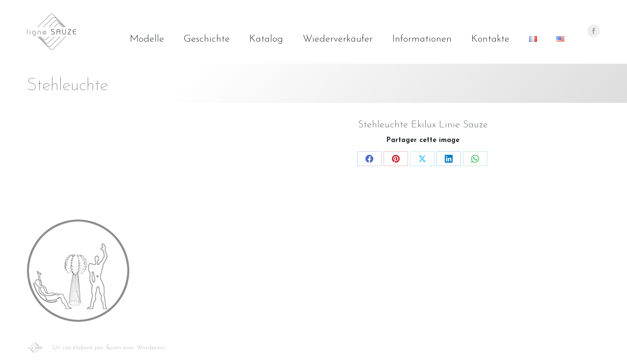

--- FILE ---
content_type: text/html; charset=UTF-8
request_url: https://www.lignesauze.fr/language/de/stehleuchte/
body_size: 17084
content:
<!DOCTYPE html>
<!--[if !(IE 6) | !(IE 7) | !(IE 8)  ]><!-->
<html dir="ltr" lang="de-DE" prefix="og: https://ogp.me/ns#" class="no-js">
<!--<![endif]-->
<head>
	<meta charset="UTF-8" />
				<meta name="viewport" content="width=device-width, initial-scale=1, maximum-scale=1, user-scalable=0"/>
			<meta name="theme-color" content="#b4934a"/>	<link rel="profile" href="https://gmpg.org/xfn/11" />
	<title>Stehleuchte | EKILUX</title>

		<!-- All in One SEO 4.9.3 - aioseo.com -->
	<meta name="description" content="Stehleuchte" />
	<meta name="robots" content="max-image-preview:large" />
	<meta name="author" content="François LAUBEUF"/>
	<meta name="google-site-verification" content="8sFx8d1tRararyjpVvXdI4TqLFwiHmNV2ZK32lwF1eY" />
	<meta name="msvalidate.01" content="7BC084C50A1102E237E0FDD468ED79C5" />
	<link rel="canonical" href="https://www.lignesauze.fr/language/de/stehleuchte/" />
	<meta name="generator" content="All in One SEO (AIOSEO) 4.9.3" />
		<meta property="og:locale" content="de_DE" />
		<meta property="og:site_name" content="EKILUX | Luminaires Max Sauze" />
		<meta property="og:type" content="article" />
		<meta property="og:title" content="Stehleuchte | EKILUX" />
		<meta property="og:url" content="https://www.lignesauze.fr/language/de/stehleuchte/" />
		<meta property="article:published_time" content="2016-11-15T00:05:37+00:00" />
		<meta property="article:modified_time" content="2016-11-15T00:05:37+00:00" />
		<meta name="twitter:card" content="summary" />
		<meta name="twitter:title" content="Stehleuchte | EKILUX" />
		<script type="application/ld+json" class="aioseo-schema">
			{"@context":"https:\/\/schema.org","@graph":[{"@type":"BreadcrumbList","@id":"https:\/\/www.lignesauze.fr\/language\/de\/stehleuchte\/#breadcrumblist","itemListElement":[{"@type":"ListItem","@id":"https:\/\/www.lignesauze.fr#listItem","position":1,"name":"Home","item":"https:\/\/www.lignesauze.fr","nextItem":{"@type":"ListItem","@id":"https:\/\/www.lignesauze.fr\/language\/de\/stehleuchte\/#listItem","name":"Stehleuchte"}},{"@type":"ListItem","@id":"https:\/\/www.lignesauze.fr\/language\/de\/stehleuchte\/#listItem","position":2,"name":"Stehleuchte","previousItem":{"@type":"ListItem","@id":"https:\/\/www.lignesauze.fr#listItem","name":"Home"}}]},{"@type":"ItemPage","@id":"https:\/\/www.lignesauze.fr\/language\/de\/stehleuchte\/#itempage","url":"https:\/\/www.lignesauze.fr\/language\/de\/stehleuchte\/","name":"Stehleuchte | EKILUX","description":"Stehleuchte","inLanguage":"de-DE","isPartOf":{"@id":"https:\/\/www.lignesauze.fr\/#website"},"breadcrumb":{"@id":"https:\/\/www.lignesauze.fr\/language\/de\/stehleuchte\/#breadcrumblist"},"author":{"@id":"https:\/\/www.lignesauze.fr\/language\/de\/author\/laubeuf\/#author"},"creator":{"@id":"https:\/\/www.lignesauze.fr\/language\/de\/author\/laubeuf\/#author"},"datePublished":"2016-11-15T01:05:37+01:00","dateModified":"2016-11-15T01:05:37+01:00"},{"@type":"Organization","@id":"https:\/\/www.lignesauze.fr\/#organization","name":"Ligne Sauze","description":"Luminaires Max Sauze","url":"https:\/\/www.lignesauze.fr\/","logo":{"@type":"ImageObject","url":"https:\/\/www.lignesauze.fr\/.\/wp-content\/uploads\/2019\/03\/LOGO-LIGNE-SAUZE-152.png","@id":"https:\/\/www.lignesauze.fr\/language\/de\/stehleuchte\/#organizationLogo","width":152,"height":152,"caption":"LOGO-LIGNE-SAUZE-152"},"image":{"@id":"https:\/\/www.lignesauze.fr\/language\/de\/stehleuchte\/#organizationLogo"}},{"@type":"Person","@id":"https:\/\/www.lignesauze.fr\/language\/de\/author\/laubeuf\/#author","url":"https:\/\/www.lignesauze.fr\/language\/de\/author\/laubeuf\/","name":"Fran\u00e7ois LAUBEUF","image":{"@type":"ImageObject","@id":"https:\/\/www.lignesauze.fr\/language\/de\/stehleuchte\/#authorImage","url":"https:\/\/secure.gravatar.com\/avatar\/d48b172160410f29bc2f7e0304c9a08eff4091337e3aedca72758e3862cc70b9?s=96&d=mm&r=g","width":96,"height":96,"caption":"Fran\u00e7ois LAUBEUF"}},{"@type":"WebSite","@id":"https:\/\/www.lignesauze.fr\/#website","url":"https:\/\/www.lignesauze.fr\/","name":"EKILUX","description":"Luminaires Max Sauze","inLanguage":"de-DE","publisher":{"@id":"https:\/\/www.lignesauze.fr\/#organization"}}]}
		</script>
		<!-- All in One SEO -->

<script id="cookieyes" type="text/javascript" src="https://cdn-cookieyes.com/client_data/b6e9b3731cbbea72e7dba758/script.js"></script><link rel="alternate" href="https://www.lignesauze.fr/lampadaire/" hreflang="fr" />
<link rel="alternate" href="https://www.lignesauze.fr/language/en/lampadaire-2/" hreflang="en" />
<link rel="alternate" href="https://www.lignesauze.fr/language/de/stehleuchte/" hreflang="de" />
<link rel='dns-prefetch' href='//fonts.googleapis.com' />
<link rel="alternate" type="application/rss+xml" title="EKILUX &raquo; Feed" href="https://www.lignesauze.fr/language/de/feed/" />
<link rel="alternate" type="application/rss+xml" title="EKILUX &raquo; Kommentar-Feed" href="https://www.lignesauze.fr/language/de/comments/feed/" />
<link rel="alternate" title="oEmbed (JSON)" type="application/json+oembed" href="https://www.lignesauze.fr/wp-json/oembed/1.0/embed?url=https%3A%2F%2Fwww.lignesauze.fr%2Flanguage%2Fde%2Fstehleuchte%2F&#038;lang=de" />
<link rel="alternate" title="oEmbed (XML)" type="text/xml+oembed" href="https://www.lignesauze.fr/wp-json/oembed/1.0/embed?url=https%3A%2F%2Fwww.lignesauze.fr%2Flanguage%2Fde%2Fstehleuchte%2F&#038;format=xml&#038;lang=de" />
<style id='wp-img-auto-sizes-contain-inline-css'>
img:is([sizes=auto i],[sizes^="auto," i]){contain-intrinsic-size:3000px 1500px}
/*# sourceURL=wp-img-auto-sizes-contain-inline-css */
</style>
<style id='wp-emoji-styles-inline-css'>

	img.wp-smiley, img.emoji {
		display: inline !important;
		border: none !important;
		box-shadow: none !important;
		height: 1em !important;
		width: 1em !important;
		margin: 0 0.07em !important;
		vertical-align: -0.1em !important;
		background: none !important;
		padding: 0 !important;
	}
/*# sourceURL=wp-emoji-styles-inline-css */
</style>
<style id='wp-block-library-inline-css'>
:root{--wp-block-synced-color:#7a00df;--wp-block-synced-color--rgb:122,0,223;--wp-bound-block-color:var(--wp-block-synced-color);--wp-editor-canvas-background:#ddd;--wp-admin-theme-color:#007cba;--wp-admin-theme-color--rgb:0,124,186;--wp-admin-theme-color-darker-10:#006ba1;--wp-admin-theme-color-darker-10--rgb:0,107,160.5;--wp-admin-theme-color-darker-20:#005a87;--wp-admin-theme-color-darker-20--rgb:0,90,135;--wp-admin-border-width-focus:2px}@media (min-resolution:192dpi){:root{--wp-admin-border-width-focus:1.5px}}.wp-element-button{cursor:pointer}:root .has-very-light-gray-background-color{background-color:#eee}:root .has-very-dark-gray-background-color{background-color:#313131}:root .has-very-light-gray-color{color:#eee}:root .has-very-dark-gray-color{color:#313131}:root .has-vivid-green-cyan-to-vivid-cyan-blue-gradient-background{background:linear-gradient(135deg,#00d084,#0693e3)}:root .has-purple-crush-gradient-background{background:linear-gradient(135deg,#34e2e4,#4721fb 50%,#ab1dfe)}:root .has-hazy-dawn-gradient-background{background:linear-gradient(135deg,#faaca8,#dad0ec)}:root .has-subdued-olive-gradient-background{background:linear-gradient(135deg,#fafae1,#67a671)}:root .has-atomic-cream-gradient-background{background:linear-gradient(135deg,#fdd79a,#004a59)}:root .has-nightshade-gradient-background{background:linear-gradient(135deg,#330968,#31cdcf)}:root .has-midnight-gradient-background{background:linear-gradient(135deg,#020381,#2874fc)}:root{--wp--preset--font-size--normal:16px;--wp--preset--font-size--huge:42px}.has-regular-font-size{font-size:1em}.has-larger-font-size{font-size:2.625em}.has-normal-font-size{font-size:var(--wp--preset--font-size--normal)}.has-huge-font-size{font-size:var(--wp--preset--font-size--huge)}.has-text-align-center{text-align:center}.has-text-align-left{text-align:left}.has-text-align-right{text-align:right}.has-fit-text{white-space:nowrap!important}#end-resizable-editor-section{display:none}.aligncenter{clear:both}.items-justified-left{justify-content:flex-start}.items-justified-center{justify-content:center}.items-justified-right{justify-content:flex-end}.items-justified-space-between{justify-content:space-between}.screen-reader-text{border:0;clip-path:inset(50%);height:1px;margin:-1px;overflow:hidden;padding:0;position:absolute;width:1px;word-wrap:normal!important}.screen-reader-text:focus{background-color:#ddd;clip-path:none;color:#444;display:block;font-size:1em;height:auto;left:5px;line-height:normal;padding:15px 23px 14px;text-decoration:none;top:5px;width:auto;z-index:100000}html :where(.has-border-color){border-style:solid}html :where([style*=border-top-color]){border-top-style:solid}html :where([style*=border-right-color]){border-right-style:solid}html :where([style*=border-bottom-color]){border-bottom-style:solid}html :where([style*=border-left-color]){border-left-style:solid}html :where([style*=border-width]){border-style:solid}html :where([style*=border-top-width]){border-top-style:solid}html :where([style*=border-right-width]){border-right-style:solid}html :where([style*=border-bottom-width]){border-bottom-style:solid}html :where([style*=border-left-width]){border-left-style:solid}html :where(img[class*=wp-image-]){height:auto;max-width:100%}:where(figure){margin:0 0 1em}html :where(.is-position-sticky){--wp-admin--admin-bar--position-offset:var(--wp-admin--admin-bar--height,0px)}@media screen and (max-width:600px){html :where(.is-position-sticky){--wp-admin--admin-bar--position-offset:0px}}

/*# sourceURL=wp-block-library-inline-css */
</style><link rel='stylesheet' id='wc-blocks-style-css' href='https://www.lignesauze.fr/wp-content/plugins/woocommerce/assets/client/blocks/wc-blocks.css?ver=wc-10.4.3' media='all' />
<style id='global-styles-inline-css'>
:root{--wp--preset--aspect-ratio--square: 1;--wp--preset--aspect-ratio--4-3: 4/3;--wp--preset--aspect-ratio--3-4: 3/4;--wp--preset--aspect-ratio--3-2: 3/2;--wp--preset--aspect-ratio--2-3: 2/3;--wp--preset--aspect-ratio--16-9: 16/9;--wp--preset--aspect-ratio--9-16: 9/16;--wp--preset--color--black: #000000;--wp--preset--color--cyan-bluish-gray: #abb8c3;--wp--preset--color--white: #FFF;--wp--preset--color--pale-pink: #f78da7;--wp--preset--color--vivid-red: #cf2e2e;--wp--preset--color--luminous-vivid-orange: #ff6900;--wp--preset--color--luminous-vivid-amber: #fcb900;--wp--preset--color--light-green-cyan: #7bdcb5;--wp--preset--color--vivid-green-cyan: #00d084;--wp--preset--color--pale-cyan-blue: #8ed1fc;--wp--preset--color--vivid-cyan-blue: #0693e3;--wp--preset--color--vivid-purple: #9b51e0;--wp--preset--color--accent: #b4934a;--wp--preset--color--dark-gray: #111;--wp--preset--color--light-gray: #767676;--wp--preset--gradient--vivid-cyan-blue-to-vivid-purple: linear-gradient(135deg,rgb(6,147,227) 0%,rgb(155,81,224) 100%);--wp--preset--gradient--light-green-cyan-to-vivid-green-cyan: linear-gradient(135deg,rgb(122,220,180) 0%,rgb(0,208,130) 100%);--wp--preset--gradient--luminous-vivid-amber-to-luminous-vivid-orange: linear-gradient(135deg,rgb(252,185,0) 0%,rgb(255,105,0) 100%);--wp--preset--gradient--luminous-vivid-orange-to-vivid-red: linear-gradient(135deg,rgb(255,105,0) 0%,rgb(207,46,46) 100%);--wp--preset--gradient--very-light-gray-to-cyan-bluish-gray: linear-gradient(135deg,rgb(238,238,238) 0%,rgb(169,184,195) 100%);--wp--preset--gradient--cool-to-warm-spectrum: linear-gradient(135deg,rgb(74,234,220) 0%,rgb(151,120,209) 20%,rgb(207,42,186) 40%,rgb(238,44,130) 60%,rgb(251,105,98) 80%,rgb(254,248,76) 100%);--wp--preset--gradient--blush-light-purple: linear-gradient(135deg,rgb(255,206,236) 0%,rgb(152,150,240) 100%);--wp--preset--gradient--blush-bordeaux: linear-gradient(135deg,rgb(254,205,165) 0%,rgb(254,45,45) 50%,rgb(107,0,62) 100%);--wp--preset--gradient--luminous-dusk: linear-gradient(135deg,rgb(255,203,112) 0%,rgb(199,81,192) 50%,rgb(65,88,208) 100%);--wp--preset--gradient--pale-ocean: linear-gradient(135deg,rgb(255,245,203) 0%,rgb(182,227,212) 50%,rgb(51,167,181) 100%);--wp--preset--gradient--electric-grass: linear-gradient(135deg,rgb(202,248,128) 0%,rgb(113,206,126) 100%);--wp--preset--gradient--midnight: linear-gradient(135deg,rgb(2,3,129) 0%,rgb(40,116,252) 100%);--wp--preset--font-size--small: 13px;--wp--preset--font-size--medium: 20px;--wp--preset--font-size--large: 36px;--wp--preset--font-size--x-large: 42px;--wp--preset--spacing--20: 0.44rem;--wp--preset--spacing--30: 0.67rem;--wp--preset--spacing--40: 1rem;--wp--preset--spacing--50: 1.5rem;--wp--preset--spacing--60: 2.25rem;--wp--preset--spacing--70: 3.38rem;--wp--preset--spacing--80: 5.06rem;--wp--preset--shadow--natural: 6px 6px 9px rgba(0, 0, 0, 0.2);--wp--preset--shadow--deep: 12px 12px 50px rgba(0, 0, 0, 0.4);--wp--preset--shadow--sharp: 6px 6px 0px rgba(0, 0, 0, 0.2);--wp--preset--shadow--outlined: 6px 6px 0px -3px rgb(255, 255, 255), 6px 6px rgb(0, 0, 0);--wp--preset--shadow--crisp: 6px 6px 0px rgb(0, 0, 0);}:where(.is-layout-flex){gap: 0.5em;}:where(.is-layout-grid){gap: 0.5em;}body .is-layout-flex{display: flex;}.is-layout-flex{flex-wrap: wrap;align-items: center;}.is-layout-flex > :is(*, div){margin: 0;}body .is-layout-grid{display: grid;}.is-layout-grid > :is(*, div){margin: 0;}:where(.wp-block-columns.is-layout-flex){gap: 2em;}:where(.wp-block-columns.is-layout-grid){gap: 2em;}:where(.wp-block-post-template.is-layout-flex){gap: 1.25em;}:where(.wp-block-post-template.is-layout-grid){gap: 1.25em;}.has-black-color{color: var(--wp--preset--color--black) !important;}.has-cyan-bluish-gray-color{color: var(--wp--preset--color--cyan-bluish-gray) !important;}.has-white-color{color: var(--wp--preset--color--white) !important;}.has-pale-pink-color{color: var(--wp--preset--color--pale-pink) !important;}.has-vivid-red-color{color: var(--wp--preset--color--vivid-red) !important;}.has-luminous-vivid-orange-color{color: var(--wp--preset--color--luminous-vivid-orange) !important;}.has-luminous-vivid-amber-color{color: var(--wp--preset--color--luminous-vivid-amber) !important;}.has-light-green-cyan-color{color: var(--wp--preset--color--light-green-cyan) !important;}.has-vivid-green-cyan-color{color: var(--wp--preset--color--vivid-green-cyan) !important;}.has-pale-cyan-blue-color{color: var(--wp--preset--color--pale-cyan-blue) !important;}.has-vivid-cyan-blue-color{color: var(--wp--preset--color--vivid-cyan-blue) !important;}.has-vivid-purple-color{color: var(--wp--preset--color--vivid-purple) !important;}.has-black-background-color{background-color: var(--wp--preset--color--black) !important;}.has-cyan-bluish-gray-background-color{background-color: var(--wp--preset--color--cyan-bluish-gray) !important;}.has-white-background-color{background-color: var(--wp--preset--color--white) !important;}.has-pale-pink-background-color{background-color: var(--wp--preset--color--pale-pink) !important;}.has-vivid-red-background-color{background-color: var(--wp--preset--color--vivid-red) !important;}.has-luminous-vivid-orange-background-color{background-color: var(--wp--preset--color--luminous-vivid-orange) !important;}.has-luminous-vivid-amber-background-color{background-color: var(--wp--preset--color--luminous-vivid-amber) !important;}.has-light-green-cyan-background-color{background-color: var(--wp--preset--color--light-green-cyan) !important;}.has-vivid-green-cyan-background-color{background-color: var(--wp--preset--color--vivid-green-cyan) !important;}.has-pale-cyan-blue-background-color{background-color: var(--wp--preset--color--pale-cyan-blue) !important;}.has-vivid-cyan-blue-background-color{background-color: var(--wp--preset--color--vivid-cyan-blue) !important;}.has-vivid-purple-background-color{background-color: var(--wp--preset--color--vivid-purple) !important;}.has-black-border-color{border-color: var(--wp--preset--color--black) !important;}.has-cyan-bluish-gray-border-color{border-color: var(--wp--preset--color--cyan-bluish-gray) !important;}.has-white-border-color{border-color: var(--wp--preset--color--white) !important;}.has-pale-pink-border-color{border-color: var(--wp--preset--color--pale-pink) !important;}.has-vivid-red-border-color{border-color: var(--wp--preset--color--vivid-red) !important;}.has-luminous-vivid-orange-border-color{border-color: var(--wp--preset--color--luminous-vivid-orange) !important;}.has-luminous-vivid-amber-border-color{border-color: var(--wp--preset--color--luminous-vivid-amber) !important;}.has-light-green-cyan-border-color{border-color: var(--wp--preset--color--light-green-cyan) !important;}.has-vivid-green-cyan-border-color{border-color: var(--wp--preset--color--vivid-green-cyan) !important;}.has-pale-cyan-blue-border-color{border-color: var(--wp--preset--color--pale-cyan-blue) !important;}.has-vivid-cyan-blue-border-color{border-color: var(--wp--preset--color--vivid-cyan-blue) !important;}.has-vivid-purple-border-color{border-color: var(--wp--preset--color--vivid-purple) !important;}.has-vivid-cyan-blue-to-vivid-purple-gradient-background{background: var(--wp--preset--gradient--vivid-cyan-blue-to-vivid-purple) !important;}.has-light-green-cyan-to-vivid-green-cyan-gradient-background{background: var(--wp--preset--gradient--light-green-cyan-to-vivid-green-cyan) !important;}.has-luminous-vivid-amber-to-luminous-vivid-orange-gradient-background{background: var(--wp--preset--gradient--luminous-vivid-amber-to-luminous-vivid-orange) !important;}.has-luminous-vivid-orange-to-vivid-red-gradient-background{background: var(--wp--preset--gradient--luminous-vivid-orange-to-vivid-red) !important;}.has-very-light-gray-to-cyan-bluish-gray-gradient-background{background: var(--wp--preset--gradient--very-light-gray-to-cyan-bluish-gray) !important;}.has-cool-to-warm-spectrum-gradient-background{background: var(--wp--preset--gradient--cool-to-warm-spectrum) !important;}.has-blush-light-purple-gradient-background{background: var(--wp--preset--gradient--blush-light-purple) !important;}.has-blush-bordeaux-gradient-background{background: var(--wp--preset--gradient--blush-bordeaux) !important;}.has-luminous-dusk-gradient-background{background: var(--wp--preset--gradient--luminous-dusk) !important;}.has-pale-ocean-gradient-background{background: var(--wp--preset--gradient--pale-ocean) !important;}.has-electric-grass-gradient-background{background: var(--wp--preset--gradient--electric-grass) !important;}.has-midnight-gradient-background{background: var(--wp--preset--gradient--midnight) !important;}.has-small-font-size{font-size: var(--wp--preset--font-size--small) !important;}.has-medium-font-size{font-size: var(--wp--preset--font-size--medium) !important;}.has-large-font-size{font-size: var(--wp--preset--font-size--large) !important;}.has-x-large-font-size{font-size: var(--wp--preset--font-size--x-large) !important;}
/*# sourceURL=global-styles-inline-css */
</style>

<style id='classic-theme-styles-inline-css'>
/*! This file is auto-generated */
.wp-block-button__link{color:#fff;background-color:#32373c;border-radius:9999px;box-shadow:none;text-decoration:none;padding:calc(.667em + 2px) calc(1.333em + 2px);font-size:1.125em}.wp-block-file__button{background:#32373c;color:#fff;text-decoration:none}
/*# sourceURL=/wp-includes/css/classic-themes.min.css */
</style>
<link rel='stylesheet' id='contact-form-7-css' href='https://www.lignesauze.fr/wp-content/plugins/contact-form-7/includes/css/styles.css?ver=6.1.4' media='all' />
<link rel='stylesheet' id='theme-my-login-css' href='https://www.lignesauze.fr/wp-content/plugins/theme-my-login/assets/styles/theme-my-login.min.css?ver=7.1.14' media='all' />
<style id='woocommerce-inline-inline-css'>
.woocommerce form .form-row .required { visibility: visible; }
/*# sourceURL=woocommerce-inline-inline-css */
</style>
<link rel='stylesheet' id='the7-font-css' href='https://www.lignesauze.fr/wp-content/themes/dt-the7/fonts/icomoon-the7-font/icomoon-the7-font.min.css?ver=12.10.0' media='all' />
<link rel='stylesheet' id='the7-awesome-fonts-css' href='https://www.lignesauze.fr/wp-content/themes/dt-the7/fonts/FontAwesome/css/all.min.css?ver=12.10.0' media='all' />
<link rel='stylesheet' id='the7-awesome-fonts-back-css' href='https://www.lignesauze.fr/wp-content/themes/dt-the7/fonts/FontAwesome/back-compat.min.css?ver=12.10.0' media='all' />
<link rel='stylesheet' id='the7-Defaults-css' href='https://www.lignesauze.fr/./wp-content/uploads/smile_fonts/Defaults/Defaults.css?ver=3bd71de942d802bb87fa2293864f3791' media='all' />
<link rel='stylesheet' id='dt-web-fonts-css' href='https://fonts.googleapis.com/css?family=Open+Sans:300,400,600,700%7CJosefin+Sans:100,300,400,600,700%7CRoboto:400,600,700' media='all' />
<link rel='stylesheet' id='dt-main-css' href='https://www.lignesauze.fr/wp-content/themes/dt-the7/css/main.min.css?ver=12.10.0' media='all' />
<style id='dt-main-inline-css'>
body #load {
  display: block;
  height: 100%;
  overflow: hidden;
  position: fixed;
  width: 100%;
  z-index: 9901;
  opacity: 1;
  visibility: visible;
  transition: all .35s ease-out;
}
.load-wrap {
  width: 100%;
  height: 100%;
  background-position: center center;
  background-repeat: no-repeat;
  text-align: center;
  display: -ms-flexbox;
  display: -ms-flex;
  display: flex;
  -ms-align-items: center;
  -ms-flex-align: center;
  align-items: center;
  -ms-flex-flow: column wrap;
  flex-flow: column wrap;
  -ms-flex-pack: center;
  -ms-justify-content: center;
  justify-content: center;
}
.load-wrap > svg {
  position: absolute;
  top: 50%;
  left: 50%;
  transform: translate(-50%,-50%);
}
#load {
  background: var(--the7-elementor-beautiful-loading-bg,transparent linear-gradient(135deg, rgba(180,147,74,0.96) 30%, rgba(255,255,255,0.96) 100%));
  --the7-beautiful-spinner-color2: var(--the7-beautiful-spinner-color,#ffffff);
}

/*# sourceURL=dt-main-inline-css */
</style>
<link rel='stylesheet' id='the7-custom-scrollbar-css' href='https://www.lignesauze.fr/wp-content/themes/dt-the7/lib/custom-scrollbar/custom-scrollbar.min.css?ver=12.10.0' media='all' />
<link rel='stylesheet' id='the7-wpbakery-css' href='https://www.lignesauze.fr/wp-content/themes/dt-the7/css/wpbakery.min.css?ver=12.10.0' media='all' />
<link rel='stylesheet' id='the7-core-css' href='https://www.lignesauze.fr/wp-content/plugins/dt-the7-core/assets/css/post-type.min.css?ver=2.7.12' media='all' />
<link rel='stylesheet' id='the7-css-vars-css' href='https://www.lignesauze.fr/./wp-content/uploads/the7-css/css-vars.css?ver=8ad33a2da96d' media='all' />
<link rel='stylesheet' id='dt-custom-css' href='https://www.lignesauze.fr/./wp-content/uploads/the7-css/custom.css?ver=8ad33a2da96d' media='all' />
<link rel='stylesheet' id='wc-dt-custom-css' href='https://www.lignesauze.fr/./wp-content/uploads/the7-css/compatibility/wc-dt-custom.css?ver=8ad33a2da96d' media='all' />
<link rel='stylesheet' id='dt-media-css' href='https://www.lignesauze.fr/./wp-content/uploads/the7-css/media.css?ver=8ad33a2da96d' media='all' />
<link rel='stylesheet' id='the7-mega-menu-css' href='https://www.lignesauze.fr/./wp-content/uploads/the7-css/mega-menu.css?ver=8ad33a2da96d' media='all' />
<link rel='stylesheet' id='the7-elements-albums-portfolio-css' href='https://www.lignesauze.fr/./wp-content/uploads/the7-css/the7-elements-albums-portfolio.css?ver=8ad33a2da96d' media='all' />
<link rel='stylesheet' id='the7-elements-css' href='https://www.lignesauze.fr/./wp-content/uploads/the7-css/post-type-dynamic.css?ver=8ad33a2da96d' media='all' />
<link rel='stylesheet' id='style-css' href='https://www.lignesauze.fr/wp-content/themes/dt-the7-child/style.css?ver=12.10.0' media='all' />
<script src="https://www.lignesauze.fr/wp-includes/js/jquery/jquery.min.js?ver=3.7.1" id="jquery-core-js"></script>
<script src="https://www.lignesauze.fr/wp-includes/js/jquery/jquery-migrate.min.js?ver=3.4.1" id="jquery-migrate-js"></script>
<script src="//www.lignesauze.fr/wp-content/plugins/revslider/sr6/assets/js/rbtools.min.js?ver=6.7.38" async id="tp-tools-js"></script>
<script src="//www.lignesauze.fr/wp-content/plugins/revslider/sr6/assets/js/rs6.min.js?ver=6.7.38" async id="revmin-js"></script>
<script src="https://www.lignesauze.fr/wp-content/plugins/woocommerce/assets/js/jquery-blockui/jquery.blockUI.min.js?ver=2.7.0-wc.10.4.3" id="wc-jquery-blockui-js" defer data-wp-strategy="defer"></script>
<script src="https://www.lignesauze.fr/wp-content/plugins/woocommerce/assets/js/js-cookie/js.cookie.min.js?ver=2.1.4-wc.10.4.3" id="wc-js-cookie-js" defer data-wp-strategy="defer"></script>
<script id="woocommerce-js-extra">
var woocommerce_params = {"ajax_url":"/wp-admin/admin-ajax.php","wc_ajax_url":"/language/de/?wc-ajax=%%endpoint%%","i18n_password_show":"Passwort anzeigen","i18n_password_hide":"Passwort ausblenden"};
//# sourceURL=woocommerce-js-extra
</script>
<script src="https://www.lignesauze.fr/wp-content/plugins/woocommerce/assets/js/frontend/woocommerce.min.js?ver=10.4.3" id="woocommerce-js" defer data-wp-strategy="defer"></script>
<script id="dt-above-fold-js-extra">
var dtLocal = {"themeUrl":"https://www.lignesauze.fr/wp-content/themes/dt-the7","passText":"Um diesen gesch\u00fctzten Eintrag anzusehen, geben Sie bitte das Passwort ein:","moreButtonText":{"loading":"Lade...","loadMore":"Mehr laden"},"postID":"3086","ajaxurl":"https://www.lignesauze.fr/wp-admin/admin-ajax.php","REST":{"baseUrl":"https://www.lignesauze.fr/wp-json/the7/v1","endpoints":{"sendMail":"/send-mail"}},"contactMessages":{"required":"One or more fields have an error. Please check and try again.","terms":"Please accept the privacy policy.","fillTheCaptchaError":"Please, fill the captcha."},"captchaSiteKey":"","ajaxNonce":"ab13899f78","pageData":"","themeSettings":{"smoothScroll":"off","lazyLoading":false,"desktopHeader":{"height":130},"ToggleCaptionEnabled":"disabled","ToggleCaption":"Navigation","floatingHeader":{"showAfter":140,"showMenu":true,"height":60,"logo":{"showLogo":true,"html":"\u003Cimg class=\" preload-me\" src=\"https://www.lignesauze.fr/./wp-content/uploads/2019/03/LOGO-LIGNE-SAUZE-57.png\" srcset=\"https://www.lignesauze.fr/./wp-content/uploads/2019/03/LOGO-LIGNE-SAUZE-57.png 57w, https://www.lignesauze.fr/./wp-content/uploads/2019/03/LOGO-LIGNE-SAUZE-100.png 100w\" width=\"57\" height=\"57\"   sizes=\"57px\" alt=\"EKILUX\" /\u003E","url":"https://www.lignesauze.fr/language/de/"}},"topLine":{"floatingTopLine":{"logo":{"showLogo":false,"html":""}}},"mobileHeader":{"firstSwitchPoint":1040,"secondSwitchPoint":800,"firstSwitchPointHeight":60,"secondSwitchPointHeight":60,"mobileToggleCaptionEnabled":"disabled","mobileToggleCaption":"Menu"},"stickyMobileHeaderFirstSwitch":{"logo":{"html":"\u003Cimg class=\" preload-me\" src=\"https://www.lignesauze.fr/./wp-content/uploads/2019/03/LOGO-LIGNE-SAUZE-100.png\" srcset=\"https://www.lignesauze.fr/./wp-content/uploads/2019/03/LOGO-LIGNE-SAUZE-100.png 100w, https://www.lignesauze.fr/./wp-content/uploads/2019/03/LOGO-LIGNE-SAUZE-100.png 100w\" width=\"100\" height=\"100\"   sizes=\"100px\" alt=\"EKILUX\" /\u003E"}},"stickyMobileHeaderSecondSwitch":{"logo":{"html":"\u003Cimg class=\" preload-me\" src=\"https://www.lignesauze.fr/./wp-content/uploads/2019/03/LOGO-LIGNE-SAUZE-57.png\" srcset=\"https://www.lignesauze.fr/./wp-content/uploads/2019/03/LOGO-LIGNE-SAUZE-57.png 57w, https://www.lignesauze.fr/./wp-content/uploads/2019/03/LOGO-LIGNE-SAUZE-100.png 100w\" width=\"57\" height=\"57\"   sizes=\"57px\" alt=\"EKILUX\" /\u003E"}},"sidebar":{"switchPoint":990},"boxedWidth":"1280px"},"VCMobileScreenWidth":"768","wcCartFragmentHash":"b55733eed6e6675f057760e7eca8ef77"};
var dtShare = {"shareButtonText":{"facebook":"Share on Facebook","twitter":"Share on X","pinterest":"Pin it","linkedin":"Share on Linkedin","whatsapp":"Share on Whatsapp"},"overlayOpacity":"85"};
//# sourceURL=dt-above-fold-js-extra
</script>
<script src="https://www.lignesauze.fr/wp-content/themes/dt-the7/js/above-the-fold.min.js?ver=12.10.0" id="dt-above-fold-js"></script>
<script src="https://www.lignesauze.fr/wp-content/themes/dt-the7/js/compatibility/woocommerce/woocommerce.min.js?ver=12.10.0" id="dt-woocommerce-js"></script>
<script></script><link rel="https://api.w.org/" href="https://www.lignesauze.fr/wp-json/" /><link rel="alternate" title="JSON" type="application/json" href="https://www.lignesauze.fr/wp-json/wp/v2/media/3086" /><link rel="EditURI" type="application/rsd+xml" title="RSD" href="https://www.lignesauze.fr/xmlrpc.php?rsd" />

<link rel='shortlink' href='https://www.lignesauze.fr/?p=3086' />
	<noscript><style>.woocommerce-product-gallery{ opacity: 1 !important; }</style></noscript>
	<meta name="generator" content="Powered by WPBakery Page Builder - drag and drop page builder for WordPress."/>
<script>(()=>{var o=[],i={};["on","off","toggle","show"].forEach((l=>{i[l]=function(){o.push([l,arguments])}})),window.Boxzilla=i,window.boxzilla_queue=o})();</script><meta name="generator" content="Powered by Slider Revolution 6.7.38 - responsive, Mobile-Friendly Slider Plugin for WordPress with comfortable drag and drop interface." />
<script type="text/javascript" id="the7-loader-script">
document.addEventListener("DOMContentLoaded", function(event) {
	var load = document.getElementById("load");
	if(!load.classList.contains('loader-removed')){
		var removeLoading = setTimeout(function() {
			load.className += " loader-removed";
		}, 300);
	}
});
</script>
		<link rel="icon" href="https://www.lignesauze.fr/./wp-content/uploads/2019/03/LOGO-LIGNE-SAUZE-16.png" type="image/png" sizes="16x16"/><link rel="icon" href="https://www.lignesauze.fr/./wp-content/uploads/2019/03/LOGO-LIGNE-SAUZE-32.png" type="image/png" sizes="32x32"/><link rel="apple-touch-icon" href="https://www.lignesauze.fr/./wp-content/uploads/2019/03/LOGO-LIGNE-SAUZE-60.png"><link rel="apple-touch-icon" sizes="76x76" href="https://www.lignesauze.fr/./wp-content/uploads/2019/03/LOGO-LIGNE-SAUZE-75.png"><link rel="apple-touch-icon" sizes="120x120" href="https://www.lignesauze.fr/./wp-content/uploads/2019/03/LOGO-LIGNE-SAUZE-120.png"><link rel="apple-touch-icon" sizes="152x152" href="https://www.lignesauze.fr/./wp-content/uploads/2019/03/LOGO-LIGNE-SAUZE-152.png"><script>function setREVStartSize(e){
			//window.requestAnimationFrame(function() {
				window.RSIW = window.RSIW===undefined ? window.innerWidth : window.RSIW;
				window.RSIH = window.RSIH===undefined ? window.innerHeight : window.RSIH;
				try {
					var pw = document.getElementById(e.c).parentNode.offsetWidth,
						newh;
					pw = pw===0 || isNaN(pw) || (e.l=="fullwidth" || e.layout=="fullwidth") ? window.RSIW : pw;
					e.tabw = e.tabw===undefined ? 0 : parseInt(e.tabw);
					e.thumbw = e.thumbw===undefined ? 0 : parseInt(e.thumbw);
					e.tabh = e.tabh===undefined ? 0 : parseInt(e.tabh);
					e.thumbh = e.thumbh===undefined ? 0 : parseInt(e.thumbh);
					e.tabhide = e.tabhide===undefined ? 0 : parseInt(e.tabhide);
					e.thumbhide = e.thumbhide===undefined ? 0 : parseInt(e.thumbhide);
					e.mh = e.mh===undefined || e.mh=="" || e.mh==="auto" ? 0 : parseInt(e.mh,0);
					if(e.layout==="fullscreen" || e.l==="fullscreen")
						newh = Math.max(e.mh,window.RSIH);
					else{
						e.gw = Array.isArray(e.gw) ? e.gw : [e.gw];
						for (var i in e.rl) if (e.gw[i]===undefined || e.gw[i]===0) e.gw[i] = e.gw[i-1];
						e.gh = e.el===undefined || e.el==="" || (Array.isArray(e.el) && e.el.length==0)? e.gh : e.el;
						e.gh = Array.isArray(e.gh) ? e.gh : [e.gh];
						for (var i in e.rl) if (e.gh[i]===undefined || e.gh[i]===0) e.gh[i] = e.gh[i-1];
											
						var nl = new Array(e.rl.length),
							ix = 0,
							sl;
						e.tabw = e.tabhide>=pw ? 0 : e.tabw;
						e.thumbw = e.thumbhide>=pw ? 0 : e.thumbw;
						e.tabh = e.tabhide>=pw ? 0 : e.tabh;
						e.thumbh = e.thumbhide>=pw ? 0 : e.thumbh;
						for (var i in e.rl) nl[i] = e.rl[i]<window.RSIW ? 0 : e.rl[i];
						sl = nl[0];
						for (var i in nl) if (sl>nl[i] && nl[i]>0) { sl = nl[i]; ix=i;}
						var m = pw>(e.gw[ix]+e.tabw+e.thumbw) ? 1 : (pw-(e.tabw+e.thumbw)) / (e.gw[ix]);
						newh =  (e.gh[ix] * m) + (e.tabh + e.thumbh);
					}
					var el = document.getElementById(e.c);
					if (el!==null && el) el.style.height = newh+"px";
					el = document.getElementById(e.c+"_wrapper");
					if (el!==null && el) {
						el.style.height = newh+"px";
						el.style.display = "block";
					}
				} catch(e){
					console.log("Failure at Presize of Slider:" + e)
				}
			//});
		  };</script>
<noscript><style> .wpb_animate_when_almost_visible { opacity: 1; }</style></noscript><style id='the7-custom-inline-css' type='text/css'>
/*breadcrumbs background color*/
.page-title .breadcrumbs {
background-color: rgba(0, 0, 0, 0.05);
}

.content-left.breadcrumbs-off .hgroup, .content-right.breadcrumbs-off .hgroup, .title-center.breadcrumbs-off .hgroup {
    margin-bottom: 0px;
}
.content-left .hgroup, .content-right .hgroup, .title-center .hgroup {
    padding-bottom: 0px;
}

.page-title h1 {
    margin-bottom: 0px;
}

.mfp-figure:after, .mfp-iframe-scaler iframe {
    -webkit-box-shadow: 0 0 0px rgba(256,256,256,.1);
    box-shadow: 0 0 0px rgba(256,256,256,.1);
    background-color: transparent;
}

.product-category mark {
  color: #b4934a;
	font-size: 70%;
}

button.tml-button {
	background-color: #b4934a;
	color: #ffffff;
	font: normal 300 20px / 30px "Josefin Sans", Helvetica, Arial, Verdana, sans-serif;
	border-bottom-color:#ffffff;
	border-bottom-style:outset;
	border-bottom-width:0px;
	border-left-color: #ffffff;
	border-left-style:outset;
	border-left-width:0px;
	border-right-color:#ffffff;
	border-right-style:outset;
	border-right-width:0px;
	border-top-color:#ffffff;
	border-top-style:outset;
	border-top-width:0px;
	padding-bottom:5px;
	padding-left:10px;
	padding-right:10px;
	padding-top:5px;
	border-radius: 10px;
}
</style>
<link rel='stylesheet' id='rs-plugin-settings-css' href='//www.lignesauze.fr/wp-content/plugins/revslider/sr6/assets/css/rs6.css?ver=6.7.38' media='all' />
<style id='rs-plugin-settings-inline-css'>
#rs-demo-id {}
/*# sourceURL=rs-plugin-settings-inline-css */
</style>
</head>
<body id="the7-body" class="attachment wp-singular attachment-template-default single single-attachment postid-3086 attachmentid-3086 attachment-png wp-embed-responsive wp-theme-dt-the7 wp-child-theme-dt-the7-child theme-dt-the7 the7-core-ver-2.7.12 woocommerce-no-js no-comments dt-responsive-on right-mobile-menu-close-icon ouside-menu-close-icon mobile-hamburger-close-bg-enable mobile-hamburger-close-bg-hover-enable  fade-medium-mobile-menu-close-icon fade-small-menu-close-icon srcset-enabled btn-flat custom-btn-color custom-btn-hover-color phantom-fade phantom-shadow-decoration phantom-custom-logo-on floating-mobile-menu-icon top-header first-switch-logo-center first-switch-menu-left second-switch-logo-center second-switch-menu-left layzr-loading-on popup-message-style the7-ver-12.10.0 dt-fa-compatibility wpb-js-composer js-comp-ver-8.7.1 vc_responsive">
<!-- The7 12.10.0 -->
<div id="load" class="spinner-loader">
	<div class="load-wrap"><style type="text/css">
    [class*="the7-spinner-animate-"]{
        animation: spinner-animation 1s cubic-bezier(1,1,1,1) infinite;
        x:46.5px;
        y:40px;
        width:7px;
        height:20px;
        fill:var(--the7-beautiful-spinner-color2);
        opacity: 0.2;
    }
    .the7-spinner-animate-2{
        animation-delay: 0.083s;
    }
    .the7-spinner-animate-3{
        animation-delay: 0.166s;
    }
    .the7-spinner-animate-4{
         animation-delay: 0.25s;
    }
    .the7-spinner-animate-5{
         animation-delay: 0.33s;
    }
    .the7-spinner-animate-6{
         animation-delay: 0.416s;
    }
    .the7-spinner-animate-7{
         animation-delay: 0.5s;
    }
    .the7-spinner-animate-8{
         animation-delay: 0.58s;
    }
    .the7-spinner-animate-9{
         animation-delay: 0.666s;
    }
    .the7-spinner-animate-10{
         animation-delay: 0.75s;
    }
    .the7-spinner-animate-11{
        animation-delay: 0.83s;
    }
    .the7-spinner-animate-12{
        animation-delay: 0.916s;
    }
    @keyframes spinner-animation{
        from {
            opacity: 1;
        }
        to{
            opacity: 0;
        }
    }
</style>
<svg width="75px" height="75px" xmlns="http://www.w3.org/2000/svg" viewBox="0 0 100 100" preserveAspectRatio="xMidYMid">
	<rect class="the7-spinner-animate-1" rx="5" ry="5" transform="rotate(0 50 50) translate(0 -30)"></rect>
	<rect class="the7-spinner-animate-2" rx="5" ry="5" transform="rotate(30 50 50) translate(0 -30)"></rect>
	<rect class="the7-spinner-animate-3" rx="5" ry="5" transform="rotate(60 50 50) translate(0 -30)"></rect>
	<rect class="the7-spinner-animate-4" rx="5" ry="5" transform="rotate(90 50 50) translate(0 -30)"></rect>
	<rect class="the7-spinner-animate-5" rx="5" ry="5" transform="rotate(120 50 50) translate(0 -30)"></rect>
	<rect class="the7-spinner-animate-6" rx="5" ry="5" transform="rotate(150 50 50) translate(0 -30)"></rect>
	<rect class="the7-spinner-animate-7" rx="5" ry="5" transform="rotate(180 50 50) translate(0 -30)"></rect>
	<rect class="the7-spinner-animate-8" rx="5" ry="5" transform="rotate(210 50 50) translate(0 -30)"></rect>
	<rect class="the7-spinner-animate-9" rx="5" ry="5" transform="rotate(240 50 50) translate(0 -30)"></rect>
	<rect class="the7-spinner-animate-10" rx="5" ry="5" transform="rotate(270 50 50) translate(0 -30)"></rect>
	<rect class="the7-spinner-animate-11" rx="5" ry="5" transform="rotate(300 50 50) translate(0 -30)"></rect>
	<rect class="the7-spinner-animate-12" rx="5" ry="5" transform="rotate(330 50 50) translate(0 -30)"></rect>
</svg></div>
</div>
<div id="page" >
	<a class="skip-link screen-reader-text" href="#content">Zum Inhalt springen</a>

<div class="masthead inline-header right widgets full-height shadow-mobile-header-decoration small-mobile-menu-icon mobile-menu-icon-bg-on mobile-menu-icon-hover-bg-on show-sub-menu-on-hover show-mobile-logo" >

	<div class="top-bar top-bar-empty top-bar-line-hide">
	<div class="top-bar-bg" ></div>
	<div class="mini-widgets left-widgets"></div><div class="mini-widgets right-widgets"></div></div>

	<header class="header-bar" role="banner">

		<div class="branding">
	<div id="site-title" class="assistive-text">EKILUX</div>
	<div id="site-description" class="assistive-text">Luminaires Max Sauze</div>
	<a class="" href="https://www.lignesauze.fr/language/de/"><img class=" preload-me" src="https://www.lignesauze.fr/./wp-content/uploads/2019/03/LOGO-LIGNE-SAUZE-100.png" srcset="https://www.lignesauze.fr/./wp-content/uploads/2019/03/LOGO-LIGNE-SAUZE-100.png 100w, https://www.lignesauze.fr/./wp-content/uploads/2019/03/LOGO-LIGNE-SAUZE-100.png 100w" width="100" height="100"   sizes="100px" alt="EKILUX" /><img class="mobile-logo preload-me" src="https://www.lignesauze.fr/./wp-content/uploads/2019/03/LOGO-LIGNE-SAUZE-57.png" srcset="https://www.lignesauze.fr/./wp-content/uploads/2019/03/LOGO-LIGNE-SAUZE-57.png 57w, https://www.lignesauze.fr/./wp-content/uploads/2019/03/LOGO-LIGNE-SAUZE-100.png 100w" width="57" height="57"   sizes="57px" alt="EKILUX" /></a></div>

		<ul id="primary-menu" class="main-nav bg-outline-decoration hover-bg-decoration active-bg-decoration outside-item-remove-margin"><li class="menu-item menu-item-type-post_type menu-item-object-page menu-item-has-children menu-item-3586 first has-children depth-0"><a href='https://www.lignesauze.fr/language/de/modeles-2/' class='not-clickable-item' data-level='1' aria-haspopup='true' aria-expanded='false'><span class="menu-item-text"><span class="menu-text">Modelle</span></span></a><ul class="sub-nav level-arrows-on" role="group"><li class="menu-item menu-item-type-post_type menu-item-object-page menu-item-4728 first depth-1"><a href='https://www.lignesauze.fr/language/de/altair-3/' data-level='2'><span class="menu-item-text"><span class="menu-text">Altair</span></span></a></li> <li class="menu-item menu-item-type-post_type menu-item-object-page menu-item-3577 depth-1"><a href='https://www.lignesauze.fr/language/de/andromeda-de/' data-level='2'><span class="menu-item-text"><span class="menu-text">Andromeda</span></span></a></li> <li class="menu-item menu-item-type-post_type menu-item-object-page menu-item-3578 depth-1"><a href='https://www.lignesauze.fr/language/de/atlas-2-2/' data-level='2'><span class="menu-item-text"><span class="menu-text">Atlas</span></span></a></li> <li class="menu-item menu-item-type-post_type menu-item-object-page menu-item-3579 depth-1"><a href='https://www.lignesauze.fr/language/de/auriga-3-2/' data-level='2'><span class="menu-item-text"><span class="menu-text">Auriga</span></span></a></li> <li class="menu-item menu-item-type-post_type menu-item-object-page menu-item-3580 depth-1"><a href='https://www.lignesauze.fr/language/de/cassiopee-3/' data-level='2'><span class="menu-item-text"><span class="menu-text">Cassiopeia</span></span></a></li> <li class="menu-item menu-item-type-post_type menu-item-object-page menu-item-3581 depth-1"><a href='https://www.lignesauze.fr/language/de/ganymed-2/' data-level='2'><span class="menu-item-text"><span class="menu-text">Ganymed</span></span></a></li> <li class="menu-item menu-item-type-post_type menu-item-object-page menu-item-4729 depth-1"><a href='https://www.lignesauze.fr/language/de/copernic-3/' data-level='2'><span class="menu-item-text"><span class="menu-text">Kopernikus</span></span></a></li> <li class="menu-item menu-item-type-post_type menu-item-object-page menu-item-3584 depth-1"><a href='https://www.lignesauze.fr/language/de/orion-2-2/' data-level='2'><span class="menu-item-text"><span class="menu-text">Orion</span></span></a></li> <li class="menu-item menu-item-type-post_type menu-item-object-page menu-item-3585 depth-1"><a href='https://www.lignesauze.fr/language/de/sirius-2/' data-level='2'><span class="menu-item-text"><span class="menu-text">Sirius</span></span></a></li> <li class="menu-item menu-item-type-post_type menu-item-object-page menu-item-3587 depth-1"><a href='https://www.lignesauze.fr/language/de/taglich-2/' data-level='2'><span class="menu-item-text"><span class="menu-text">Tchouri</span></span></a></li> </ul></li> <li class="menu-item menu-item-type-post_type menu-item-object-page menu-item-3588 depth-0"><a href='https://www.lignesauze.fr/language/de/ekilux-4/' data-level='1'><span class="menu-item-text"><span class="menu-text">Geschichte</span></span></a></li> <li class="menu-item menu-item-type-custom menu-item-object-custom menu-item-has-children menu-item-3589 has-children depth-0"><a class='not-clickable-item' data-level='1' aria-haspopup='true' aria-expanded='false'><span class="menu-item-text"><span class="menu-text">Katalog</span></span></a><ul class="sub-nav level-arrows-on" role="group"><li class="menu-item menu-item-type-post_type menu-item-object-page menu-item-3590 first depth-1"><a href='https://www.lignesauze.fr/language/de/katalog-ekilux/' data-level='2'><span class="menu-item-text"><span class="menu-text">Daumenkino</span></span></a></li> <li class="menu-item menu-item-type-custom menu-item-object-custom menu-item-19339 depth-1"><a href='https://www.lignesauze.fr/wp-content/uploads/2022/09/CATALOGUE-EKILUX-LIGNE-SAUZE-2022.pdf' data-level='2'><span class="menu-item-text"><span class="menu-text">PDF Herunterladen</span></span></a></li> </ul></li> <li class="menu-item menu-item-type-post_type menu-item-object-page menu-item-has-children menu-item-3591 has-children depth-0"><a href='https://www.lignesauze.fr/language/de/revendeurs-2/' class='not-clickable-item' data-level='1' aria-haspopup='true' aria-expanded='false'><span class="menu-item-text"><span class="menu-text">Wiederverkäufer</span></span></a><ul class="sub-nav level-arrows-on" role="group"><li class="menu-item menu-item-type-post_type menu-item-object-page menu-item-4057 first depth-1"><a href='https://www.lignesauze.fr/language/de/karte-handler/' data-level='2'><span class="menu-item-text"><span class="menu-text">Karte-Händler</span></span></a></li> <li class="menu-item menu-item-type-post_type menu-item-object-page menu-item-3595 depth-1"><a href='https://www.lignesauze.fr/language/de/france-3/' data-level='2'><span class="menu-item-text"><span class="menu-text">Frankreich</span></span></a></li> <li class="menu-item menu-item-type-post_type menu-item-object-page menu-item-19421 depth-1"><a href='https://www.lignesauze.fr/language/de/belgien-2/' data-level='2'><span class="menu-item-text"><span class="menu-text">Belgien</span></span></a></li> <li class="menu-item menu-item-type-post_type menu-item-object-page menu-item-3594 depth-1"><a href='https://www.lignesauze.fr/language/de/deutschland/' data-level='2'><span class="menu-item-text"><span class="menu-text">Deutschland</span></span></a></li> <li class="menu-item menu-item-type-post_type menu-item-object-page menu-item-3598 depth-1"><a href='https://www.lignesauze.fr/language/de/schweizer/' data-level='2'><span class="menu-item-text"><span class="menu-text">Schweiz</span></span></a></li> <li class="menu-item menu-item-type-post_type menu-item-object-page menu-item-19548 depth-1"><a href='https://www.lignesauze.fr/language/de/niederlande-2/' data-level='2'><span class="menu-item-text"><span class="menu-text">Niederlande</span></span></a></li> <li class="menu-item menu-item-type-post_type menu-item-object-page menu-item-3597 depth-1"><a href='https://www.lignesauze.fr/language/de/luxembourg-3/' data-level='2'><span class="menu-item-text"><span class="menu-text">Luxemburg</span></span></a></li> <li class="menu-item menu-item-type-post_type menu-item-object-page menu-item-5851 depth-1"><a href='https://www.lignesauze.fr/language/de/usa/' data-level='2'><span class="menu-item-text"><span class="menu-text">USA</span></span></a></li> </ul></li> <li class="menu-item menu-item-type-post_type menu-item-object-page menu-item-has-children menu-item-3582 has-children depth-0"><a href='https://www.lignesauze.fr/language/de/informations-2/' class='not-clickable-item' data-level='1' aria-haspopup='true' aria-expanded='false'><span class="menu-item-text"><span class="menu-text">Informationen</span></span></a><ul class="sub-nav level-arrows-on" role="group"><li class="menu-item menu-item-type-post_type menu-item-object-page menu-item-18974 first depth-1"><a href='https://www.lignesauze.fr/language/de/packungsbeilage-d-anlage/' data-level='2'><span class="menu-item-text"><span class="menu-text">Betriebsanleitung</span></span></a></li> <li class="menu-item menu-item-type-post_type menu-item-object-page menu-item-18975 depth-1"><a href='https://www.lignesauze.fr/language/de/18879-2/' data-level='2'><span class="menu-item-text"><span class="menu-text">Glübirne wechseln</span></span></a></li> <li class="menu-item menu-item-type-post_type menu-item-object-page menu-item-4880 depth-1"><a href='https://www.lignesauze.fr/language/de/aktuelles-3/' data-level='2'><span class="menu-item-text"><span class="menu-text">Nachrichten</span></span></a></li> <li class="menu-item menu-item-type-post_type menu-item-object-page menu-item-3600 depth-1"><a href='https://www.lignesauze.fr/language/de/information-legal-2/' data-level='2'><span class="menu-item-text"><span class="menu-text">Rechtliche Informationen</span></span></a></li> <li class="menu-item menu-item-type-post_type menu-item-object-page menu-item-3601 depth-1"><a href='https://www.lignesauze.fr/language/de/plan-2/' data-level='2'><span class="menu-item-text"><span class="menu-text">Planen</span></span></a></li> </ul></li> <li class="menu-item menu-item-type-post_type menu-item-object-page menu-item-3787 depth-0"><a href='https://www.lignesauze.fr/language/de/kontakt/' data-level='1'><span class="menu-item-text"><span class="menu-text">Kontakte</span></span></a></li> <li class="lang-item lang-item-36 lang-item-fr lang-item-first menu-item menu-item-type-custom menu-item-object-custom menu-item-3565-fr depth-0"><a href='https://www.lignesauze.fr/lampadaire/' data-level='1' hreflang='fr-FR' lang='fr-FR'><span class="menu-item-text"><span class="menu-text"><img src="[data-uri]" alt="Français" width="16" height="11" style="width: 16px; height: 11px;" /></span></span></a></li> <li class="lang-item lang-item-33 lang-item-en menu-item menu-item-type-custom menu-item-object-custom menu-item-3565-en depth-0"><a href='https://www.lignesauze.fr/language/en/lampadaire-2/' data-level='1' hreflang='en-US' lang='en-US'><span class="menu-item-text"><span class="menu-text"><img src="[data-uri]" alt="English" width="16" height="11" style="width: 16px; height: 11px;" /></span></span></a></li> </ul>
		<div class="mini-widgets"><div class="soc-ico show-on-desktop near-logo-first-switch hide-on-second-switch custom-bg disabled-border border-off hover-accent-bg hover-disabled-border  hover-border-off"><a title="Facebook page opens in new window" href="https://fr-fr.facebook.com/pages/category/Home-Decor/Ligne-SAUZE-182870108462384/" target="_blank" class="facebook"><span class="soc-font-icon"></span><span class="screen-reader-text">Facebook page opens in new window</span></a></div></div>
	</header>

</div>
<div role="navigation" aria-label="Main Menu" class="dt-mobile-header mobile-menu-show-divider">
	<div class="dt-close-mobile-menu-icon" aria-label="Close" role="button" tabindex="0"><div class="close-line-wrap"><span class="close-line"></span><span class="close-line"></span><span class="close-line"></span></div></div>	<ul id="mobile-menu" class="mobile-main-nav">
		<li class="menu-item menu-item-type-post_type menu-item-object-page menu-item-has-children menu-item-3586 first has-children depth-0"><a href='https://www.lignesauze.fr/language/de/modeles-2/' class='not-clickable-item' data-level='1' aria-haspopup='true' aria-expanded='false'><span class="menu-item-text"><span class="menu-text">Modelle</span></span></a><ul class="sub-nav level-arrows-on" role="group"><li class="menu-item menu-item-type-post_type menu-item-object-page menu-item-4728 first depth-1"><a href='https://www.lignesauze.fr/language/de/altair-3/' data-level='2'><span class="menu-item-text"><span class="menu-text">Altair</span></span></a></li> <li class="menu-item menu-item-type-post_type menu-item-object-page menu-item-3577 depth-1"><a href='https://www.lignesauze.fr/language/de/andromeda-de/' data-level='2'><span class="menu-item-text"><span class="menu-text">Andromeda</span></span></a></li> <li class="menu-item menu-item-type-post_type menu-item-object-page menu-item-3578 depth-1"><a href='https://www.lignesauze.fr/language/de/atlas-2-2/' data-level='2'><span class="menu-item-text"><span class="menu-text">Atlas</span></span></a></li> <li class="menu-item menu-item-type-post_type menu-item-object-page menu-item-3579 depth-1"><a href='https://www.lignesauze.fr/language/de/auriga-3-2/' data-level='2'><span class="menu-item-text"><span class="menu-text">Auriga</span></span></a></li> <li class="menu-item menu-item-type-post_type menu-item-object-page menu-item-3580 depth-1"><a href='https://www.lignesauze.fr/language/de/cassiopee-3/' data-level='2'><span class="menu-item-text"><span class="menu-text">Cassiopeia</span></span></a></li> <li class="menu-item menu-item-type-post_type menu-item-object-page menu-item-3581 depth-1"><a href='https://www.lignesauze.fr/language/de/ganymed-2/' data-level='2'><span class="menu-item-text"><span class="menu-text">Ganymed</span></span></a></li> <li class="menu-item menu-item-type-post_type menu-item-object-page menu-item-4729 depth-1"><a href='https://www.lignesauze.fr/language/de/copernic-3/' data-level='2'><span class="menu-item-text"><span class="menu-text">Kopernikus</span></span></a></li> <li class="menu-item menu-item-type-post_type menu-item-object-page menu-item-3584 depth-1"><a href='https://www.lignesauze.fr/language/de/orion-2-2/' data-level='2'><span class="menu-item-text"><span class="menu-text">Orion</span></span></a></li> <li class="menu-item menu-item-type-post_type menu-item-object-page menu-item-3585 depth-1"><a href='https://www.lignesauze.fr/language/de/sirius-2/' data-level='2'><span class="menu-item-text"><span class="menu-text">Sirius</span></span></a></li> <li class="menu-item menu-item-type-post_type menu-item-object-page menu-item-3587 depth-1"><a href='https://www.lignesauze.fr/language/de/taglich-2/' data-level='2'><span class="menu-item-text"><span class="menu-text">Tchouri</span></span></a></li> </ul></li> <li class="menu-item menu-item-type-post_type menu-item-object-page menu-item-3588 depth-0"><a href='https://www.lignesauze.fr/language/de/ekilux-4/' data-level='1'><span class="menu-item-text"><span class="menu-text">Geschichte</span></span></a></li> <li class="menu-item menu-item-type-custom menu-item-object-custom menu-item-has-children menu-item-3589 has-children depth-0"><a class='not-clickable-item' data-level='1' aria-haspopup='true' aria-expanded='false'><span class="menu-item-text"><span class="menu-text">Katalog</span></span></a><ul class="sub-nav level-arrows-on" role="group"><li class="menu-item menu-item-type-post_type menu-item-object-page menu-item-3590 first depth-1"><a href='https://www.lignesauze.fr/language/de/katalog-ekilux/' data-level='2'><span class="menu-item-text"><span class="menu-text">Daumenkino</span></span></a></li> <li class="menu-item menu-item-type-custom menu-item-object-custom menu-item-19339 depth-1"><a href='https://www.lignesauze.fr/wp-content/uploads/2022/09/CATALOGUE-EKILUX-LIGNE-SAUZE-2022.pdf' data-level='2'><span class="menu-item-text"><span class="menu-text">PDF Herunterladen</span></span></a></li> </ul></li> <li class="menu-item menu-item-type-post_type menu-item-object-page menu-item-has-children menu-item-3591 has-children depth-0"><a href='https://www.lignesauze.fr/language/de/revendeurs-2/' class='not-clickable-item' data-level='1' aria-haspopup='true' aria-expanded='false'><span class="menu-item-text"><span class="menu-text">Wiederverkäufer</span></span></a><ul class="sub-nav level-arrows-on" role="group"><li class="menu-item menu-item-type-post_type menu-item-object-page menu-item-4057 first depth-1"><a href='https://www.lignesauze.fr/language/de/karte-handler/' data-level='2'><span class="menu-item-text"><span class="menu-text">Karte-Händler</span></span></a></li> <li class="menu-item menu-item-type-post_type menu-item-object-page menu-item-3595 depth-1"><a href='https://www.lignesauze.fr/language/de/france-3/' data-level='2'><span class="menu-item-text"><span class="menu-text">Frankreich</span></span></a></li> <li class="menu-item menu-item-type-post_type menu-item-object-page menu-item-19421 depth-1"><a href='https://www.lignesauze.fr/language/de/belgien-2/' data-level='2'><span class="menu-item-text"><span class="menu-text">Belgien</span></span></a></li> <li class="menu-item menu-item-type-post_type menu-item-object-page menu-item-3594 depth-1"><a href='https://www.lignesauze.fr/language/de/deutschland/' data-level='2'><span class="menu-item-text"><span class="menu-text">Deutschland</span></span></a></li> <li class="menu-item menu-item-type-post_type menu-item-object-page menu-item-3598 depth-1"><a href='https://www.lignesauze.fr/language/de/schweizer/' data-level='2'><span class="menu-item-text"><span class="menu-text">Schweiz</span></span></a></li> <li class="menu-item menu-item-type-post_type menu-item-object-page menu-item-19548 depth-1"><a href='https://www.lignesauze.fr/language/de/niederlande-2/' data-level='2'><span class="menu-item-text"><span class="menu-text">Niederlande</span></span></a></li> <li class="menu-item menu-item-type-post_type menu-item-object-page menu-item-3597 depth-1"><a href='https://www.lignesauze.fr/language/de/luxembourg-3/' data-level='2'><span class="menu-item-text"><span class="menu-text">Luxemburg</span></span></a></li> <li class="menu-item menu-item-type-post_type menu-item-object-page menu-item-5851 depth-1"><a href='https://www.lignesauze.fr/language/de/usa/' data-level='2'><span class="menu-item-text"><span class="menu-text">USA</span></span></a></li> </ul></li> <li class="menu-item menu-item-type-post_type menu-item-object-page menu-item-has-children menu-item-3582 has-children depth-0"><a href='https://www.lignesauze.fr/language/de/informations-2/' class='not-clickable-item' data-level='1' aria-haspopup='true' aria-expanded='false'><span class="menu-item-text"><span class="menu-text">Informationen</span></span></a><ul class="sub-nav level-arrows-on" role="group"><li class="menu-item menu-item-type-post_type menu-item-object-page menu-item-18974 first depth-1"><a href='https://www.lignesauze.fr/language/de/packungsbeilage-d-anlage/' data-level='2'><span class="menu-item-text"><span class="menu-text">Betriebsanleitung</span></span></a></li> <li class="menu-item menu-item-type-post_type menu-item-object-page menu-item-18975 depth-1"><a href='https://www.lignesauze.fr/language/de/18879-2/' data-level='2'><span class="menu-item-text"><span class="menu-text">Glübirne wechseln</span></span></a></li> <li class="menu-item menu-item-type-post_type menu-item-object-page menu-item-4880 depth-1"><a href='https://www.lignesauze.fr/language/de/aktuelles-3/' data-level='2'><span class="menu-item-text"><span class="menu-text">Nachrichten</span></span></a></li> <li class="menu-item menu-item-type-post_type menu-item-object-page menu-item-3600 depth-1"><a href='https://www.lignesauze.fr/language/de/information-legal-2/' data-level='2'><span class="menu-item-text"><span class="menu-text">Rechtliche Informationen</span></span></a></li> <li class="menu-item menu-item-type-post_type menu-item-object-page menu-item-3601 depth-1"><a href='https://www.lignesauze.fr/language/de/plan-2/' data-level='2'><span class="menu-item-text"><span class="menu-text">Planen</span></span></a></li> </ul></li> <li class="menu-item menu-item-type-post_type menu-item-object-page menu-item-3787 depth-0"><a href='https://www.lignesauze.fr/language/de/kontakt/' data-level='1'><span class="menu-item-text"><span class="menu-text">Kontakte</span></span></a></li> <li class="lang-item lang-item-36 lang-item-fr lang-item-first menu-item menu-item-type-custom menu-item-object-custom menu-item-3565-fr depth-0"><a href='https://www.lignesauze.fr/lampadaire/' data-level='1' hreflang='fr-FR' lang='fr-FR'><span class="menu-item-text"><span class="menu-text"><img src="[data-uri]" alt="Français" width="16" height="11" style="width: 16px; height: 11px;" /></span></span></a></li> <li class="lang-item lang-item-33 lang-item-en menu-item menu-item-type-custom menu-item-object-custom menu-item-3565-en depth-0"><a href='https://www.lignesauze.fr/language/en/lampadaire-2/' data-level='1' hreflang='en-US' lang='en-US'><span class="menu-item-text"><span class="menu-text"><img src="[data-uri]" alt="English" width="16" height="11" style="width: 16px; height: 11px;" /></span></span></a></li> 	</ul>
	<div class='mobile-mini-widgets-in-menu'></div>
</div>

		<div class="page-title content-left gradient-bg breadcrumbs-off">
			<div class="wf-wrap">

				<div class="page-title-head hgroup"><h1 class="entry-title">Stehleuchte</h1></div>			</div>
		</div>

		

<div id="main" class="sidebar-none sidebar-divider-vertical">

	
	<div class="main-gradient"></div>
	<div class="wf-wrap">
	<div class="wf-container-main">

	

			<!-- Content -->
			<div id="content" class="content" role="main">

				
					
						<article id="post-3086" class="post-3086 attachment type-attachment status-inherit description-off">

							
							
<img class="alignleft preload-me lazy-load aspect" src="data:image/svg+xml,%3Csvg%20xmlns%3D&#39;http%3A%2F%2Fwww.w3.org%2F2000%2Fsvg&#39;%20viewBox%3D&#39;0%200%20417%20417&#39;%2F%3E" data-src="https://www.lignesauze.fr/./wp-content/uploads/2016/11/LAMPADAIRE.png" data-srcset="https://www.lignesauze.fr/./wp-content/uploads/2016/11/LAMPADAIRE.png 417w" loading="eager" style="--ratio: 417 / 417" sizes="(max-width: 417px) 100vw, 417px" width="417" height="417"  alt="Stehleuchte"/>
<p>Stehleuchte Ekilux Linie Sauze</p>
<div class="single-share-box">
	<div class="share-link-description"><span class="share-link-icon"><svg version="1.1" xmlns="http://www.w3.org/2000/svg" xmlns:xlink="http://www.w3.org/1999/xlink" x="0px" y="0px" viewBox="0 0 16 16" style="enable-background:new 0 0 16 16;" xml:space="preserve"><path d="M11,2.5C11,1.1,12.1,0,13.5,0S16,1.1,16,2.5C16,3.9,14.9,5,13.5,5c-0.7,0-1.4-0.3-1.9-0.9L4.9,7.2c0.2,0.5,0.2,1,0,1.5l6.7,3.1c0.9-1,2.5-1.2,3.5-0.3s1.2,2.5,0.3,3.5s-2.5,1.2-3.5,0.3c-0.8-0.7-1.1-1.7-0.8-2.6L4.4,9.6c-0.9,1-2.5,1.2-3.5,0.3s-1.2-2.5-0.3-3.5s2.5-1.2,3.5-0.3c0.1,0.1,0.2,0.2,0.3,0.3l6.7-3.1C11,3,11,2.8,11,2.5z"/></svg></span>Partager cette image</div>
	<div class="share-buttons">
		<a class="facebook" href="https://www.facebook.com/sharer.php?u=https%3A%2F%2Fwww.lignesauze.fr%2Flanguage%2Fde%2Fstehleuchte%2F&#038;t=Stehleuchte" title="Facebook" target="_blank" ><svg xmlns="http://www.w3.org/2000/svg" width="16" height="16" fill="currentColor" class="bi bi-facebook" viewBox="0 0 16 16"><path d="M16 8.049c0-4.446-3.582-8.05-8-8.05C3.58 0-.002 3.603-.002 8.05c0 4.017 2.926 7.347 6.75 7.951v-5.625h-2.03V8.05H6.75V6.275c0-2.017 1.195-3.131 3.022-3.131.876 0 1.791.157 1.791.157v1.98h-1.009c-.993 0-1.303.621-1.303 1.258v1.51h2.218l-.354 2.326H9.25V16c3.824-.604 6.75-3.934 6.75-7.951z"/></svg><span class="soc-font-icon"></span><span class="social-text">Share on Facebook</span><span class="screen-reader-text">Share on Facebook</span></a>
<a class="pinterest" href="//pinterest.com/pin/create/button/?url=https%3A%2F%2Fwww.lignesauze.fr%2Flanguage%2Fde%2Fstehleuchte%2F&#038;media=https%3A%2F%2Fwww.lignesauze.fr%2F.%2Fwp-content%2Fuploads%2F2016%2F11%2FLAMPADAIRE.png&#038;description=Stehleuchte%20Ekilux%20Linie%20Sauze" title="Pinterest" target="_blank"  data-pin-config="above" data-pin-do="buttonPin"><svg xmlns="http://www.w3.org/2000/svg" width="16" height="16" fill="currentColor" class="bi bi-pinterest" viewBox="0 0 16 16"><path d="M8 0a8 8 0 0 0-2.915 15.452c-.07-.633-.134-1.606.027-2.297.146-.625.938-3.977.938-3.977s-.239-.479-.239-1.187c0-1.113.645-1.943 1.448-1.943.682 0 1.012.512 1.012 1.127 0 .686-.437 1.712-.663 2.663-.188.796.4 1.446 1.185 1.446 1.422 0 2.515-1.5 2.515-3.664 0-1.915-1.377-3.254-3.342-3.254-2.276 0-3.612 1.707-3.612 3.471 0 .688.265 1.425.595 1.826a.24.24 0 0 1 .056.23c-.061.252-.196.796-.222.907-.035.146-.116.177-.268.107-1-.465-1.624-1.926-1.624-3.1 0-2.523 1.834-4.84 5.286-4.84 2.775 0 4.932 1.977 4.932 4.62 0 2.757-1.739 4.976-4.151 4.976-.811 0-1.573-.421-1.834-.919l-.498 1.902c-.181.695-.669 1.566-.995 2.097A8 8 0 1 0 8 0z"/></svg><span class="soc-font-icon"></span><span class="social-text">Pin it</span><span class="screen-reader-text">Share on Pinterest</span></a>
<a class="twitter" href="https://twitter.com/share?url=https%3A%2F%2Fwww.lignesauze.fr%2Flanguage%2Fde%2Fstehleuchte%2F&#038;text=Stehleuchte" title="X" target="_blank" ><svg xmlns="http://www.w3.org/2000/svg" width="16" height="16" viewBox="0 0 512 512" fill="currentColor"><path d="M389.2 48h70.6L305.6 224.2 487 464H345L233.7 318.6 106.5 464H35.8L200.7 275.5 26.8 48H172.4L272.9 180.9 389.2 48zM364.4 421.8h39.1L151.1 88h-42L364.4 421.8z"/></svg><span class="soc-font-icon"></span><span class="social-text">Share on X</span><span class="screen-reader-text">Share on X</span></a>
<a class="linkedin" href="https://www.linkedin.com/shareArticle?mini=true&#038;url=https%3A%2F%2Fwww.lignesauze.fr%2Flanguage%2Fde%2Fstehleuchte%2F&#038;title=Stehleuchte&#038;summary=&#038;source=EKILUX" title="LinkedIn" target="_blank" ><svg xmlns="http://www.w3.org/2000/svg" width="16" height="16" fill="currentColor" class="bi bi-linkedin" viewBox="0 0 16 16"><path d="M0 1.146C0 .513.526 0 1.175 0h13.65C15.474 0 16 .513 16 1.146v13.708c0 .633-.526 1.146-1.175 1.146H1.175C.526 16 0 15.487 0 14.854V1.146zm4.943 12.248V6.169H2.542v7.225h2.401zm-1.2-8.212c.837 0 1.358-.554 1.358-1.248-.015-.709-.52-1.248-1.342-1.248-.822 0-1.359.54-1.359 1.248 0 .694.521 1.248 1.327 1.248h.016zm4.908 8.212V9.359c0-.216.016-.432.08-.586.173-.431.568-.878 1.232-.878.869 0 1.216.662 1.216 1.634v3.865h2.401V9.25c0-2.22-1.184-3.252-2.764-3.252-1.274 0-1.845.7-2.165 1.193v.025h-.016a5.54 5.54 0 0 1 .016-.025V6.169h-2.4c.03.678 0 7.225 0 7.225h2.4z"/></svg><span class="soc-font-icon"></span><span class="social-text">Share on LinkedIn</span><span class="screen-reader-text">Share on LinkedIn</span></a>
<a class="whatsapp" href="https://api.whatsapp.com/send?text=Stehleuchte%20-%20https%3A%2F%2Fwww.lignesauze.fr%2Flanguage%2Fde%2Fstehleuchte%2F" title="WhatsApp" target="_blank"  data-action="share/whatsapp/share"><svg xmlns="http://www.w3.org/2000/svg" width="16" height="16" fill="currentColor" class="bi bi-whatsapp" viewBox="0 0 16 16"><path d="M13.601 2.326A7.854 7.854 0 0 0 7.994 0C3.627 0 .068 3.558.064 7.926c0 1.399.366 2.76 1.057 3.965L0 16l4.204-1.102a7.933 7.933 0 0 0 3.79.965h.004c4.368 0 7.926-3.558 7.93-7.93A7.898 7.898 0 0 0 13.6 2.326zM7.994 14.521a6.573 6.573 0 0 1-3.356-.92l-.24-.144-2.494.654.666-2.433-.156-.251a6.56 6.56 0 0 1-1.007-3.505c0-3.626 2.957-6.584 6.591-6.584a6.56 6.56 0 0 1 4.66 1.931 6.557 6.557 0 0 1 1.928 4.66c-.004 3.639-2.961 6.592-6.592 6.592zm3.615-4.934c-.197-.099-1.17-.578-1.353-.646-.182-.065-.315-.099-.445.099-.133.197-.513.646-.627.775-.114.133-.232.148-.43.05-.197-.1-.836-.308-1.592-.985-.59-.525-.985-1.175-1.103-1.372-.114-.198-.011-.304.088-.403.087-.088.197-.232.296-.346.1-.114.133-.198.198-.33.065-.134.034-.248-.015-.347-.05-.099-.445-1.076-.612-1.47-.16-.389-.323-.335-.445-.34-.114-.007-.247-.007-.38-.007a.729.729 0 0 0-.529.247c-.182.198-.691.677-.691 1.654 0 .977.71 1.916.81 2.049.098.133 1.394 2.132 3.383 2.992.47.205.84.326 1.129.418.475.152.904.129 1.246.08.38-.058 1.171-.48 1.338-.943.164-.464.164-.86.114-.943-.049-.084-.182-.133-.38-.232z"/></svg><span class="soc-font-icon"></span><span class="social-text">Share on WhatsApp</span><span class="screen-reader-text">Share on WhatsApp</span></a>
	</div>
</div>

						</article>

						
					
				
			</div><!-- #content -->

			

			</div><!-- .wf-container -->
		</div><!-- .wf-wrap -->

	
	</div><!-- #main -->

	


	<!-- !Footer -->
	<footer id="footer" class="footer solid-bg"  role="contentinfo">

		
<!-- !Bottom-bar -->
<div id="bottom-bar" class="logo-left">
    <div class="wf-wrap">
        <div class="wf-container-bottom">

			<div id="branding-bottom"><a class="" href="https://www.lignesauze.fr/language/de/"><img class=" preload-me" src="https://www.lignesauze.fr/./wp-content/uploads/2019/03/LOGO-LIGNE-SAUZE-32.png" srcset="https://www.lignesauze.fr/./wp-content/uploads/2019/03/LOGO-LIGNE-SAUZE-32.png 32w, https://www.lignesauze.fr/./wp-content/uploads/2019/03/LOGO-LIGNE-SAUZE-57.png 57w" width="32" height="32"   sizes="32px" alt="EKILUX" /></a></div>
                <div class="wf-float-left">

					Un site élaboré par <a href="http://et-com.fr">&amp;com</a> avec Wordpress
                </div>

			
            <div class="wf-float-right">

				
            </div>

        </div><!-- .wf-container-bottom -->
    </div><!-- .wf-wrap -->
</div><!-- #bottom-bar -->
	</footer><!-- #footer -->

<a href="#" class="scroll-top"><svg version="1.1" xmlns="http://www.w3.org/2000/svg" xmlns:xlink="http://www.w3.org/1999/xlink" x="0px" y="0px"
	 viewBox="0 0 16 16" style="enable-background:new 0 0 16 16;" xml:space="preserve">
<path d="M11.7,6.3l-3-3C8.5,3.1,8.3,3,8,3c0,0,0,0,0,0C7.7,3,7.5,3.1,7.3,3.3l-3,3c-0.4,0.4-0.4,1,0,1.4c0.4,0.4,1,0.4,1.4,0L7,6.4
	V12c0,0.6,0.4,1,1,1s1-0.4,1-1V6.4l1.3,1.3c0.4,0.4,1,0.4,1.4,0C11.9,7.5,12,7.3,12,7S11.9,6.5,11.7,6.3z"/>
</svg><span class="screen-reader-text">Go to Top</span></a>

</div><!-- #page -->


		<script>
			window.RS_MODULES = window.RS_MODULES || {};
			window.RS_MODULES.modules = window.RS_MODULES.modules || {};
			window.RS_MODULES.waiting = window.RS_MODULES.waiting || [];
			window.RS_MODULES.defered = false;
			window.RS_MODULES.moduleWaiting = window.RS_MODULES.moduleWaiting || {};
			window.RS_MODULES.type = 'compiled';
		</script>
		<script type="speculationrules">
{"prefetch":[{"source":"document","where":{"and":[{"href_matches":"/*"},{"not":{"href_matches":["/wp-*.php","/wp-admin/*","/./wp-content/uploads/*","/wp-content/*","/wp-content/plugins/*","/wp-content/themes/dt-the7-child/*","/wp-content/themes/dt-the7/*","/*\\?(.+)"]}},{"not":{"selector_matches":"a[rel~=\"nofollow\"]"}},{"not":{"selector_matches":".no-prefetch, .no-prefetch a"}}]},"eagerness":"conservative"}]}
</script>
	<script>
		(function () {
			var c = document.body.className;
			c = c.replace(/woocommerce-no-js/, 'woocommerce-js');
			document.body.className = c;
		})();
	</script>
	<script src="https://www.lignesauze.fr/wp-content/themes/dt-the7/js/main.min.js?ver=12.10.0" id="dt-main-js"></script>
<script src="https://www.lignesauze.fr/wp-includes/js/dist/hooks.min.js?ver=dd5603f07f9220ed27f1" id="wp-hooks-js"></script>
<script src="https://www.lignesauze.fr/wp-includes/js/dist/i18n.min.js?ver=c26c3dc7bed366793375" id="wp-i18n-js"></script>
<script id="wp-i18n-js-after">
wp.i18n.setLocaleData( { 'text direction\u0004ltr': [ 'ltr' ] } );
//# sourceURL=wp-i18n-js-after
</script>
<script src="https://www.lignesauze.fr/wp-content/plugins/contact-form-7/includes/swv/js/index.js?ver=6.1.4" id="swv-js"></script>
<script id="contact-form-7-js-translations">
( function( domain, translations ) {
	var localeData = translations.locale_data[ domain ] || translations.locale_data.messages;
	localeData[""].domain = domain;
	wp.i18n.setLocaleData( localeData, domain );
} )( "contact-form-7", {"translation-revision-date":"2025-10-26 03:28:49+0000","generator":"GlotPress\/4.0.3","domain":"messages","locale_data":{"messages":{"":{"domain":"messages","plural-forms":"nplurals=2; plural=n != 1;","lang":"de"},"This contact form is placed in the wrong place.":["Dieses Kontaktformular wurde an der falschen Stelle platziert."],"Error:":["Fehler:"]}},"comment":{"reference":"includes\/js\/index.js"}} );
//# sourceURL=contact-form-7-js-translations
</script>
<script id="contact-form-7-js-before">
var wpcf7 = {
    "api": {
        "root": "https:\/\/www.lignesauze.fr\/wp-json\/",
        "namespace": "contact-form-7\/v1"
    }
};
//# sourceURL=contact-form-7-js-before
</script>
<script src="https://www.lignesauze.fr/wp-content/plugins/contact-form-7/includes/js/index.js?ver=6.1.4" id="contact-form-7-js"></script>
<script id="theme-my-login-js-extra">
var themeMyLogin = {"action":"","errors":[]};
//# sourceURL=theme-my-login-js-extra
</script>
<script src="https://www.lignesauze.fr/wp-content/plugins/theme-my-login/assets/scripts/theme-my-login.min.js?ver=7.1.14" id="theme-my-login-js"></script>
<script src="https://www.lignesauze.fr/wp-content/plugins/woocommerce/assets/js/sourcebuster/sourcebuster.min.js?ver=10.4.3" id="sourcebuster-js-js"></script>
<script id="wc-order-attribution-js-extra">
var wc_order_attribution = {"params":{"lifetime":1.0e-5,"session":30,"base64":false,"ajaxurl":"https://www.lignesauze.fr/wp-admin/admin-ajax.php","prefix":"wc_order_attribution_","allowTracking":true},"fields":{"source_type":"current.typ","referrer":"current_add.rf","utm_campaign":"current.cmp","utm_source":"current.src","utm_medium":"current.mdm","utm_content":"current.cnt","utm_id":"current.id","utm_term":"current.trm","utm_source_platform":"current.plt","utm_creative_format":"current.fmt","utm_marketing_tactic":"current.tct","session_entry":"current_add.ep","session_start_time":"current_add.fd","session_pages":"session.pgs","session_count":"udata.vst","user_agent":"udata.uag"}};
//# sourceURL=wc-order-attribution-js-extra
</script>
<script src="https://www.lignesauze.fr/wp-content/plugins/woocommerce/assets/js/frontend/order-attribution.min.js?ver=10.4.3" id="wc-order-attribution-js"></script>
<script src="https://www.lignesauze.fr/wp-content/themes/dt-the7/js/legacy.min.js?ver=12.10.0" id="dt-legacy-js"></script>
<script src="https://www.lignesauze.fr/wp-content/themes/dt-the7/lib/jquery-mousewheel/jquery-mousewheel.min.js?ver=12.10.0" id="jquery-mousewheel-js"></script>
<script src="https://www.lignesauze.fr/wp-content/themes/dt-the7/lib/custom-scrollbar/custom-scrollbar.min.js?ver=12.10.0" id="the7-custom-scrollbar-js"></script>
<script src="https://www.lignesauze.fr/wp-content/plugins/dt-the7-core/assets/js/post-type.min.js?ver=2.7.12" id="the7-core-js"></script>
<script src="https://www.google.com/recaptcha/api.js?render=6LdTc5cUAAAAAFhJ43CTb4BdlZAqXxw9mpjnDZ-Q&amp;ver=3.0" id="google-recaptcha-js"></script>
<script src="https://www.lignesauze.fr/wp-includes/js/dist/vendor/wp-polyfill.min.js?ver=3.15.0" id="wp-polyfill-js"></script>
<script id="wpcf7-recaptcha-js-before">
var wpcf7_recaptcha = {
    "sitekey": "6LdTc5cUAAAAAFhJ43CTb4BdlZAqXxw9mpjnDZ-Q",
    "actions": {
        "homepage": "homepage",
        "contactform": "contactform"
    }
};
//# sourceURL=wpcf7-recaptcha-js-before
</script>
<script src="https://www.lignesauze.fr/wp-content/plugins/contact-form-7/modules/recaptcha/index.js?ver=6.1.4" id="wpcf7-recaptcha-js"></script>
<script src="https://www.lignesauze.fr/wp-content/plugins/woocommerce/assets/js/jquery-cookie/jquery.cookie.min.js?ver=1.4.1-wc.10.4.3" id="wc-jquery-cookie-js" data-wp-strategy="defer"></script>
<script id="wc-cart-fragments-js-extra">
var wc_cart_fragments_params = {"ajax_url":"/wp-admin/admin-ajax.php","wc_ajax_url":"/language/de/?wc-ajax=%%endpoint%%","cart_hash_key":"wc_cart_hash_238fd5599687beea01e3e17bdafbab41","fragment_name":"wc_fragments_238fd5599687beea01e3e17bdafbab41","request_timeout":"5000"};
//# sourceURL=wc-cart-fragments-js-extra
</script>
<script src="https://www.lignesauze.fr/wp-content/plugins/woo-poly-integration/public/js/Cart.min.js?ver=1.5.0" id="wc-cart-fragments-js"></script>
<script id="wp-emoji-settings" type="application/json">
{"baseUrl":"https://s.w.org/images/core/emoji/17.0.2/72x72/","ext":".png","svgUrl":"https://s.w.org/images/core/emoji/17.0.2/svg/","svgExt":".svg","source":{"concatemoji":"https://www.lignesauze.fr/wp-includes/js/wp-emoji-release.min.js?ver=3bd71de942d802bb87fa2293864f3791"}}
</script>
<script type="module">
/*! This file is auto-generated */
const a=JSON.parse(document.getElementById("wp-emoji-settings").textContent),o=(window._wpemojiSettings=a,"wpEmojiSettingsSupports"),s=["flag","emoji"];function i(e){try{var t={supportTests:e,timestamp:(new Date).valueOf()};sessionStorage.setItem(o,JSON.stringify(t))}catch(e){}}function c(e,t,n){e.clearRect(0,0,e.canvas.width,e.canvas.height),e.fillText(t,0,0);t=new Uint32Array(e.getImageData(0,0,e.canvas.width,e.canvas.height).data);e.clearRect(0,0,e.canvas.width,e.canvas.height),e.fillText(n,0,0);const a=new Uint32Array(e.getImageData(0,0,e.canvas.width,e.canvas.height).data);return t.every((e,t)=>e===a[t])}function p(e,t){e.clearRect(0,0,e.canvas.width,e.canvas.height),e.fillText(t,0,0);var n=e.getImageData(16,16,1,1);for(let e=0;e<n.data.length;e++)if(0!==n.data[e])return!1;return!0}function u(e,t,n,a){switch(t){case"flag":return n(e,"\ud83c\udff3\ufe0f\u200d\u26a7\ufe0f","\ud83c\udff3\ufe0f\u200b\u26a7\ufe0f")?!1:!n(e,"\ud83c\udde8\ud83c\uddf6","\ud83c\udde8\u200b\ud83c\uddf6")&&!n(e,"\ud83c\udff4\udb40\udc67\udb40\udc62\udb40\udc65\udb40\udc6e\udb40\udc67\udb40\udc7f","\ud83c\udff4\u200b\udb40\udc67\u200b\udb40\udc62\u200b\udb40\udc65\u200b\udb40\udc6e\u200b\udb40\udc67\u200b\udb40\udc7f");case"emoji":return!a(e,"\ud83e\u1fac8")}return!1}function f(e,t,n,a){let r;const o=(r="undefined"!=typeof WorkerGlobalScope&&self instanceof WorkerGlobalScope?new OffscreenCanvas(300,150):document.createElement("canvas")).getContext("2d",{willReadFrequently:!0}),s=(o.textBaseline="top",o.font="600 32px Arial",{});return e.forEach(e=>{s[e]=t(o,e,n,a)}),s}function r(e){var t=document.createElement("script");t.src=e,t.defer=!0,document.head.appendChild(t)}a.supports={everything:!0,everythingExceptFlag:!0},new Promise(t=>{let n=function(){try{var e=JSON.parse(sessionStorage.getItem(o));if("object"==typeof e&&"number"==typeof e.timestamp&&(new Date).valueOf()<e.timestamp+604800&&"object"==typeof e.supportTests)return e.supportTests}catch(e){}return null}();if(!n){if("undefined"!=typeof Worker&&"undefined"!=typeof OffscreenCanvas&&"undefined"!=typeof URL&&URL.createObjectURL&&"undefined"!=typeof Blob)try{var e="postMessage("+f.toString()+"("+[JSON.stringify(s),u.toString(),c.toString(),p.toString()].join(",")+"));",a=new Blob([e],{type:"text/javascript"});const r=new Worker(URL.createObjectURL(a),{name:"wpTestEmojiSupports"});return void(r.onmessage=e=>{i(n=e.data),r.terminate(),t(n)})}catch(e){}i(n=f(s,u,c,p))}t(n)}).then(e=>{for(const n in e)a.supports[n]=e[n],a.supports.everything=a.supports.everything&&a.supports[n],"flag"!==n&&(a.supports.everythingExceptFlag=a.supports.everythingExceptFlag&&a.supports[n]);var t;a.supports.everythingExceptFlag=a.supports.everythingExceptFlag&&!a.supports.flag,a.supports.everything||((t=a.source||{}).concatemoji?r(t.concatemoji):t.wpemoji&&t.twemoji&&(r(t.twemoji),r(t.wpemoji)))});
//# sourceURL=https://www.lignesauze.fr/wp-includes/js/wp-emoji-loader.min.js
</script>
<script></script>
<div class="pswp" tabindex="-1" role="dialog" aria-hidden="true">
	<div class="pswp__bg"></div>
	<div class="pswp__scroll-wrap">
		<div class="pswp__container">
			<div class="pswp__item"></div>
			<div class="pswp__item"></div>
			<div class="pswp__item"></div>
		</div>
		<div class="pswp__ui pswp__ui--hidden">
			<div class="pswp__top-bar">
				<div class="pswp__counter"></div>
				<button class="pswp__button pswp__button--close" title="Close (Esc)" aria-label="Close (Esc)"></button>
				<button class="pswp__button pswp__button--share" title="Share" aria-label="Share"></button>
				<button class="pswp__button pswp__button--fs" title="Toggle fullscreen" aria-label="Toggle fullscreen"></button>
				<button class="pswp__button pswp__button--zoom" title="Zoom in/out" aria-label="Zoom in/out"></button>
				<div class="pswp__preloader">
					<div class="pswp__preloader__icn">
						<div class="pswp__preloader__cut">
							<div class="pswp__preloader__donut"></div>
						</div>
					</div>
				</div>
			</div>
			<div class="pswp__share-modal pswp__share-modal--hidden pswp__single-tap">
				<div class="pswp__share-tooltip"></div> 
			</div>
			<button class="pswp__button pswp__button--arrow--left" title="Previous (arrow left)" aria-label="Previous (arrow left)">
			</button>
			<button class="pswp__button pswp__button--arrow--right" title="Next (arrow right)" aria-label="Next (arrow right)">
			</button>
			<div class="pswp__caption">
				<div class="pswp__caption__center"></div>
			</div>
		</div>
	</div>
</div>
</body>
</html>
